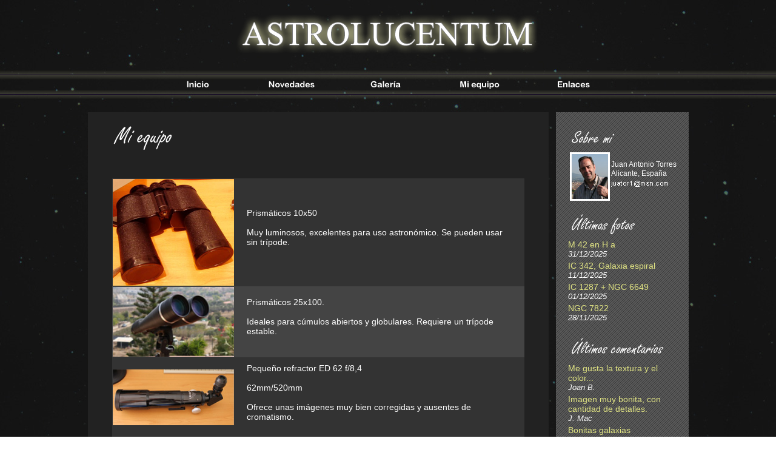

--- FILE ---
content_type: text/html; charset=UTF-8
request_url: http://astrolucentum.com/equipo.php
body_size: 2396
content:
<!DOCTYPE html PUBLIC "-//W3C//DTD XHTML 1.0 Transitional//EN" "http://www.w3.org/TR/xhtml1/DTD/xhtml1-transitional.dtd">
<html xmlns="http://www.w3.org/1999/xhtml">

<head>
    <meta http-equiv="Content-Type" content="text/html; charset=UTF-8" />
    <title>Astrolucentum</title>
    <link rel="stylesheet" href="css/style.css" type="text/css">
    <script src="lib/js/jQuery-1.6.4.min.js"></script>
    <script src="lib/js/functions.js"></script>
    <script src="lib/js/hashchange.js"></script>
    <script src="lib/js/jquery.scrollTo-min.js"></script>
    <!-- Google tag (gtag.js) -->
    <script async src="https://www.googletagmanager.com/gtag/js?id=G-6HCL2NBH7H"></script>
    <script>
        window.dataLayer = window.dataLayer || [];

        function gtag() {
            dataLayer.push(arguments);
        }
        gtag('js', new Date());

        gtag('config', 'G-6HCL2NBH7H');
    </script>
</head>

<body>
    <div class="logo"><img src="pix/logo.png" alt="Astrolucentum" title="Astrolucentum" /></div>
    <div class="menu">
        <div class="content_menu">
            <ul class="elements_menu">
                <li><a href="index.php" class="a_inicio"></a></li>
                <li><a href="novedades.php" class="a_novedades"></a></li>
                <li><a href="galeria.php" class="a_galeria"></a></li>
                <li><a href="equipo.php" class="a_equipo"></a></li>
                <li><a href="enlaces.php" class="a_enlaces"></a></li>
            </ul>
        </div>
    </div>
    <div class="content">
        <table class="table_content">
            <tr>
                <td class="page"><img src="pix/titles/equipo.png" alt="Mi equipo" title="Mi equipo" /><br /><br />

<table style="width:100%; font-size:12px;margin-top:30px;" cellspacing="0">
     
    <tr style="background-color:#333">
        <td><img src="pix/equipo/prismaticos10_50.jpg" class='equipo_foto' /></td>
        <td class='equipo_texto'>
            Prismáticos  10x50<br /><br />

            Muy luminosos, excelentes para uso astronómico. Se pueden usar sin trípode.<br /><br />
        </td>
    </tr>
    <tr style="background-color:#444">
        <td><img src="pix/equipo/prismaticos25_100.jpg"  class='equipo_foto' /></td>
        <td  class='equipo_texto'>
            Prismáticos 25x100.<br /><br />

            Ideales para cúmulos abiertos y globulares. Requiere un trípode estable.<br /><br />

        </td>
    </tr>
    <tr style="background-color:#333">
        <td><img src="pix/equipo/refractor.jpg"  class='equipo_foto' /></td>
        <td  class='equipo_texto'>
            Pequeño refractor ED 62  f/8,4<br /><br />

            62mm/520mm<br /><br />

            Ofrece unas imágenes muy bien corregidas y ausentes de cromatismo.<br /><br />
        </td>
    </tr>
    <tr style="background-color:#444">
        <td><img src="pix/equipo/camaras_astronomicas.jpg"  class='equipo_foto' /></td>
        <td  class='equipo_texto'>
            Cámaras astronómicas que utilizo:<br /><br />

            - Qhy8 Pro Color<br />

            - Atik 4000 con rueda eléctrica para 7 filtros de 36 mm.<br />

            - Qhy5, cámara para autoguiado<br />

             - Cámara planetaria DFK21AV618.AS.<br />

        </td>
    </tr>

    <tr style="background-color:#333">
        <td><img src="pix/equipo/maksutov.jpg"  class='equipo_foto' /></td>
        <td  class='equipo_texto'>
            Telescopio Maksutov-Cassegrain Meade de 5" f/15, con filtro solar y webcam, para fotografía solar, sobre montura SW HEQ5 Pro.<br /><br />

            A pesar de su mediana abertura en el año 2005 pude obtener del planeta Marte, buenos detalles con una simple webcam. Dichas fotografías pueden verse en la web, en el apartado de Sistema Solar, asi como de otros planetas y del Sol.<br /><br />
        </td>
    </tr>

    <tr style="background-color:#444">
        <td><img src="pix/equipo/tubo_smith.jpg"  class='equipo_foto' /></td>
        <td  class='equipo_texto'>
            Telescopio Celestron Smith Cassegrain de 9,25" y f/10 , sobre montura Celestron CGEM.<br /><br />

            Con buenos cielos, sus 235 mm. de abertura, ofrece imágenes impresionantes y bien contrastadas.<br /><br />

            También,en astrofotografía he podido sacar algunos objetos, como M 27, M 76, NGC 6543 la nebulosa del Ojo del Gato, con bastante detalle, a pesar de hacerlo desde unos cielos suburbanos.<br /><br />

        </td>
    </tr>

    <tr style="background-color:#333">
        <td><img src="pix/equipo/refractor_apocromatico.jpg"  class='equipo_foto' /></td>
        <td  class='equipo_texto'>
            Equipo actual de astrofotografía:<br /><br />

            Refractor Apocromático TS 100 Quadruplete, con tubo en paralelo para autoguiado, sobre montura SkyWatcher EQ8 Synscan.<br /><br />

            También en visual, este refractor ofrece unas imágenes impresionantes sin rastro de cromatismo.<br /><br />


        </td>
    </tr>

    <tr style="background-color:#444">
        <td><img src="pix/equipo/maskutov_2.jpg"  class='equipo_foto' /></td>
        <td  class='equipo_texto'>
            Telescopio pórtatil.<br /><br />

            Tubo óptico SW Maksutov-Cassegrain de 6" y focal 1800 (f/12), sobre montura EQ 5, excelente para lunar, planetaria, estrellas dobles y objetos luminosos de cielo profundo.<br /><br />


        </td>
    </tr>
    
</table>
                    </td>
                    <td style="width:6px;"></td>
                    <td class="left_menu">
                        <img src="pix/titles/sobremi.png" alt="Sobre mi" />
                        <div style="margin-top:10px;">
                            <div class="photo">
                                <img src="pix/photo.jpg" />
                            </div>
                            <div class="infoPersonal">
                                Juan Antonio Torres<br />
                                Alicante, España<br />
                                <img src="pix/email.png" />
                            </div>
                            <div style="clear:both"></div>
                        </div>
                        <img src="pix/titles/ult_fotos.png" style="margin-top:20px;" alt="Últimas fotos" />
                                                    <div class="left_menu_links">
                                <div class="title_link"><a onclick="changeHash('photo-251')">M 42 en H a</a></div>
                                <div class="data_link">31/12/2025</div>
                            </div>
                                                    <div class="left_menu_links">
                                <div class="title_link"><a onclick="changeHash('photo-250')">IC 342, Galaxia espiral</a></div>
                                <div class="data_link">11/12/2025</div>
                            </div>
                                                    <div class="left_menu_links">
                                <div class="title_link"><a onclick="changeHash('photo-249')">IC 1287 + NGC 6649</a></div>
                                <div class="data_link">01/12/2025</div>
                            </div>
                                                    <div class="left_menu_links">
                                <div class="title_link"><a onclick="changeHash('photo-248')">NGC 7822</a></div>
                                <div class="data_link">28/11/2025</div>
                            </div>
                                                    <img src="pix/titles/ult_comentarios.png" style="margin-top:20px;" alt="Últimos comentarios" />
                                                            <div class="left_menu_links">
                                    <div class="title_link"><a onclick="changeHash('photo-242')">Me gusta la textura y el color...</a></div>
                                    <div class="data_link">Joan B.</div>
                                </div>
                                                        <div class="left_menu_links">
                                    <div class="title_link"><a onclick="changeHash('photo-0')"></a></div>
                                    <div class="data_link"></div>
                                </div>
                                                        <div class="left_menu_links">
                                    <div class="title_link"><a onclick="changeHash('photo-58')">Imagen muy bonita, con cantidad de detalles.</a></div>
                                    <div class="data_link">J. Mac</div>
                                </div>
                                                        <div class="left_menu_links">
                                    <div class="title_link"><a onclick="changeHash('photo-226')">Bonitas galaxias
</a></div>
                                    <div class="data_link">AGG</div>
                                </div>
                                            </td>
                    </tr>
                    </table>
                    </div>
                    </body>

                    </html>

--- FILE ---
content_type: text/css
request_url: http://astrolucentum.com/css/style.css
body_size: 2054
content:
/******************************************************************************/
/*                                   FONTS                                    */
/******************************************************************************/

/* SourceSansPro-Black */
@font-face {
    font-family: 'SourceSansPro-Black';
    src: url('https://webintra.net/fonts/installation/SourceSansPro-Black.eot');
    src: url('https://webintra.net/fonts/installation/SourceSansPro-Black.eot?#iefix') format('embedded-opentype'),
         url('https://webintra.net/fonts/installation/SourceSansPro-Black.woff') format('woff'),
         url('https://webintra.net/fonts/installation/SourceSansPro-Black.ttf') format('truetype'),
         url('https://webintra.net/fonts/installation/SourceSansPro-Black.svg#SourceSansPro-Black') format('svg');
    font-weight: 300;
    font-style: normal;
}

/* SourceSansPro-BlackItalic */
@font-face {
    font-family: 'SourceSansPro-BlackItalic';
    src: url('https://webintra.net/fonts/installation/SourceSansPro-BlackItalic.eot');
    src: url('https://webintra.net/fonts/installation/SourceSansPro-BlackItalic.eot?#iefix') format('embedded-opentype'),
         url('https://webintra.net/fonts/installation/SourceSansPro-BlackItalic.woff') format('woff'),
         url('https://webintra.net/fonts/installation/SourceSansPro-BlackItalic.ttf') format('truetype'),
         url('https://webintra.net/fonts/installation/SourceSansPro-BlackItalic.svg#SourceSansPro-BlackItalic') format('svg');
    font-weight: 300;
    font-style: normal;
}

/* SourceSansPro-Bold */
@font-face {
    font-family: 'SourceSansPro-Bold';
    src: url('https://webintra.net/fonts/installation/SourceSansPro-Bold.eot');
    src: url('https://webintra.net/fonts/installation/SourceSansPro-Bold.eot?#iefix') format('embedded-opentype'),
         url('https://webintra.net/fonts/installation/SourceSansPro-Bold.woff') format('woff'),
         url('https://webintra.net/fonts/installation/SourceSansPro-Bold.ttf') format('truetype'),
         url('https://webintra.net/fonts/installation/SourceSansPro-Bold.svg#SourceSansPro-Bold') format('svg');
    font-weight: 300;
    font-style: normal;
}

/* SourceSansPro-BoldItalic */
@font-face {
    font-family: 'SourceSansPro-BoldItalic';
    src: url('https://webintra.net/fonts/installation/SourceSansPro-BoldItalic.eot');
    src: url('https://webintra.net/fonts/installation/SourceSansPro-BoldItalic.eot?#iefix') format('embedded-opentype'),
         url('https://webintra.net/fonts/installation/SourceSansPro-BoldItalic.woff') format('woff'),
         url('https://webintra.net/fonts/installation/SourceSansPro-BoldItalic.ttf') format('truetype'),
         url('https://webintra.net/fonts/installation/SourceSansPro-BoldItalic.svg#SourceSansPro-BoldItalic') format('svg');
    font-weight: 300;
    font-style: normal;
}

/* SourceSansPro-ExtraLight */
@font-face {
    font-family: 'SourceSansPro-ExtraLight';
    src: url('https://webintra.net/fonts/installation/SourceSansPro-ExtraLight.eot');
    src: url('https://webintra.net/fonts/installation/SourceSansPro-ExtraLight.eot?#iefix') format('embedded-opentype'),
         url('https://webintra.net/fonts/installation/SourceSansPro-ExtraLight.woff') format('woff'),
         url('https://webintra.net/fonts/installation/SourceSansPro-ExtraLight.ttf') format('truetype'),
         url('https://webintra.net/fonts/installation/SourceSansPro-ExtraLight.svg#SourceSansPro-ExtraLight.') format('svg');
    font-weight: 300;
    font-style: normal;
}

/* SourceSansPro-ExtraLightItalic */
@font-face {
    font-family: 'SourceSansPro-ExtraLightItalic';
    src: url('https://webintra.net/fonts/installation/SourceSansPro-ExtraLightItalic.eot');
    src: url('https://webintra.net/fonts/installation/SourceSansPro-ExtraLightItalic.eot?#iefix') format('embedded-opentype'),
         url('https://webintra.net/fonts/installation/SourceSansPro-ExtraLightItalic.woff') format('woff'),
         url('https://webintra.net/fonts/installation/SourceSansPro-ExtraLightItalic.ttf') format('truetype'),
         url('https://webintra.net/fonts/installation/SourceSansPro-ExtraLightItalic.svg#SourceSansPro-ExtraLightItalic') format('svg');
    font-weight: 300;
    font-style: normal;
}

/* SourceSansPro-Italic */
@font-face {
    font-family: 'SourceSansPro-Italic';
    src: url('https://webintra.net/fonts/installation/SourceSansPro-Italic.eot');
    src: url('https://webintra.net/fonts/installation/SourceSansPro-Italic.eot?#iefix') format('embedded-opentype'),
         url('https://webintra.net/fonts/installation/SourceSansPro-Italic.woff') format('woff'),
         url('https://webintra.net/fonts/installation/SourceSansPro-Italic.ttf') format('truetype'),
         url('https://webintra.net/fonts/installation/SourceSansPro-Italic.svg#SourceSansPro-Italic') format('svg');
    font-weight: 300;
    font-style: normal;
}

/* SourceSansPro-Light */
@font-face {
    font-family: 'SourceSansPro-Light';
    src: url('https://webintra.net/fonts/installation/SourceSansPro-Light.eot');
    src: url('https://webintra.net/fonts/installation/SourceSansPro-Light.eot?#iefix') format('embedded-opentype'),
         url('https://webintra.net/fonts/installation/SourceSansPro-Light.woff') format('woff'),
         url('https://webintra.net/fonts/installation/SourceSansPro-Light.ttf') format('truetype'),
         url('https://webintra.net/fonts/installation/SourceSansPro-Light.svg#SourceSansPro-Light.') format('svg');
    font-weight: 300;
    font-style: normal;
}

/* SourceSansPro-LightItalic */
@font-face {
    font-family: 'SourceSansPro-LightItalic';
    src: url('https://webintra.net/fonts/installation/SourceSansPro-LightItalic.eot');
    src: url('https://webintra.net/fonts/installation/SourceSansPro-LightItalic.eot?#iefix') format('embedded-opentype'),
         url('https://webintra.net/fonts/installation/SourceSansPro-LightItalic.woff') format('woff'),
         url('https://webintra.net/fonts/installation/SourceSansPro-LightItalic.ttf') format('truetype'),
         url('https://webintra.net/fonts/installation/SourceSansPro-LightItalic.svg#SourceSansPro-LightItalic') format('svg');
    font-weight: 300;
    font-style: normal;
}

/* SourceSansPro-Regular */
@font-face {
    font-family: 'SourceSansPro-Regular';
    src: url('https://webintra.net/fonts/installation/SourceSansPro-Regular.eot');
    src: url('https://webintra.net/fonts/installation/SourceSansPro-Regular.eot?#iefix') format('embedded-opentype'),
         url('https://webintra.net/fonts/installation/SourceSansPro-Regular.woff') format('woff'),
         url('https://webintra.net/fonts/installation/SourceSansPro-Regular.ttf') format('truetype'),
         url('https://webintra.net/fonts/installation/SourceSansPro-Regular.svg#SourceSansPro-Regular') format('svg');
    font-weight: 300;
    font-style: normal;
}

/* SourceSansPro-Semibold */
@font-face {
    font-family: 'SourceSansPro-Semibold';
    src: url('https://webintra.net/fonts/installation/SourceSansPro-Semibold.eot');
    src: url('https://webintra.net/fonts/installation/SourceSansPro-Semibold.eot?#iefix') format('embedded-opentype'),
         url('https://webintra.net/fonts/installation/SourceSansPro-Semibold.woff') format('woff'),
         url('https://webintra.net/fonts/installation/SourceSansPro-Semibold.ttf') format('truetype'),
         url('https://webintra.net/fonts/installation/SourceSansPro-Semibold.svg#SourceSansPro-Semibold') format('svg');
    font-weight: 300;
    font-style: normal;
}

/* SourceSansPro-SemiboldItalic */
@font-face {
    font-family: 'SourceSansPro-SemiboldItalic';
    src: url('https://webintra.net/fonts/installation/SourceSansPro-SemiboldItalic.eot');
    src: url('https://webintra.net/fonts/installation/SourceSansPro-SemiboldItalic.eot?#iefix') format('embedded-opentype'),
         url('https://webintra.net/fonts/installation/SourceSansPro-SemiboldItalic.woff') format('woff'),
         url('https://webintra.net/fonts/installation/SourceSansPro-SemiboldItalic.ttf') format('truetype'),
         url('https://webintra.net/fonts/installation/SourceSansPro-SemiboldItalic.svg#SourceSansPro-SemiboldItalic') format('svg');
    font-weight: 300;
    font-style: normal;
}


/************************************************************************************************/
/*                                      ESTILOS GLOBALES                                        */
/************************************************************************************************/

*
{
    outline:none;
    font-family: 'SourceSansPro-Regular', Arial, sans-serif;
}

html{
    padding:0px;
    margin:0px;
}
body{
    background-image: url(../pix/background.jpg);
    background-repeat:repeat;
    padding:0px;
    margin:0px;
    font-size:11px;
}

.logo
{
    text-align:center;
    margin-top:20px;
}

.menu
{
    height:47px;
    background-image: url(../pix/menu_background.png);
    background-repeat:repeat-x;
    margin-top:20px;
}

.content_menu
{
    width:780px;
    margin:0px auto;
    padding-top:8px;
}

.elements_menu
{
    list-style: none;
    padding:0px;
    margin:0px;
}

.elements_menu li
{
    float:left;
}

.elements_menu li a
{
    display:block;
    width: 155px;
    height: 30px;
    background-position: top center;
    background-repeat:no-repeat;
}

.elements_menu li a:hover
{
    background-position: bottom center;
}

.a_inicio
{
    background-image: url(../pix/buttons/inicio.png);
}

.a_novedades
{
    background-image: url(../pix/buttons/novedades.png);
}

.a_galeria
{
    background-image: url(../pix/buttons/galeria.png);
}

.a_equipo
{
    background-image: url(../pix/buttons/equipo.png);
}

.a_enlaces
{
    background-image: url(../pix/buttons/enlaces.png);
}

.content
{
    width:995px;
    margin:0 auto;
    padding-top:20px;
}

.table_content
{
    width:100%;
}

.page
{
    width:689px;
    background-color:#222;
    padding: 20px 40px;
    font-size:15px;
    color: #fff;
    vertical-align:top;
}

.left_menu
{
    width:179px;
    background-image: url(../pix/menu_left_background.png);
    background-repeat:repeat;
    vertical-align:top;
    padding:25px 20px;
}

.submenu
{
    text-align: center;
    color:#e1e483;
    font-size:12px;
    font-weight:bold;
}
.submenu A
{
    color: #e1e483;
    text-decoration: none;
}

.submenu A:hover
{
    text-decoration:underline;
}

.contentSection
{
    margin-top:20px;
}

.title
{
    font-size: 14px;
    color:#ff4c4c;
}

.date
{
    color:#fff;
    font-size:11px;
}

.content_article
{
    margin-top:20px;
}

.photo
{
    float:left;
    padding-left:3px;
}

.photo img
{
    border:3px solid #fff;
}

.infoPersonal
{
    color: #fff;
    font-size: 12px;
    float:right;
    padding-top:13px;
    line-height:15px;
}
.div_miniatura
{
    font-size:11px;
    text-align:center;
    -webkit-border-radius:5px;
    -khtml-border-radius:5px;
    -moz-border-radius:5px;
    border-radius:5px;
    background-color: #1a1a1a;
    border: 1px solid #444;
    float:left;
    width:200px;
    margin-left:10px;
    margin-bottom:10px;
/*    padding:5px;*/
}

.thumbnail
{
/*    background-color: #000;*/
    width:190px;
    height:140px;
    text-align:center;
    margin:0 auto;
}

.titleMiniatura
{
    padding:3px;
    background-color:#181818;
    border-bottom:1px solid #333;
    color:#fff;
    -webkit-border-radius:5px 5px 0px 0px;
    -khtml-border-radius:5px 5px 0px 0px;
    -moz-border-radius:5px 5px 0px 0px;
    border-radius:5px 5px 0px 0px;
    height:17px;
    overflow:hidden;
    font-size:14px;
}

.thumbnail img
{
    cursor:pointer;
    cursor:hand;
    margin:10px auto;
    max-width:191px;
}

.backgroundPopup
{
    background-color: #000;
    position:fixed;
    top:0px;
    left:0px;
    width:100%;
    height:100%;
    z-index:5000;
    opacity: 0.4;
}

.contentPopup
{
    position:absolute;
    top:0px;
    left:50%;
    z-index:5001;
    width:1010px;
    margin:0px auto 0px -505px;
    padding-bottom:50px;
    background-color:#111;
}

.titlePost
{
    color:#fff;
    font-weight:bold;
    font-size: 34px;
    text-align:center;
    margin:13px;
}
.div_comment
{
    padding:5px;
    margin:5px;
    background-color:#444;
}

.titleComment
{
    font-weight:bold; 
    color: #5CC5FA;
    font-family:'SourceSansPro-Semibold';
    font-size:15px;
}

.dateComment
{
    font-size:13px; 
    color:#aaa;
}

.textComment
{
    margin-top:5px;
    margin-bottom:10px;
    font-size:14px;
}

.linkPage
{
    text-decoration:none;
    background-color:#000;
    color: #fff;
    font-size:12px;
    padding:5px 10px;
    margin-right:5px;
}

.linkPage:hover
{
    background-color:#fff;
    color: #000;
}

.linkPage_off
{
    text-decoration:none;
    background-color:#555;
    color: #fff;
    font-size:12px;
    padding:5px 10px;
    margin-right:5px;
}

.left_menu_links
{
    font-size:14px;
    margin:4px 0px;
}

.left_menu_links .title_link a
{
    color:#e1e483;
    text-decoration:none;
    cursor:pointer;
    cursor:hand;
}

.left_menu_links .data_link
{
    color:#fff;
    font-style: italic;
    font-size:13px;
}

.list_posts
{
    font-size:11px;
    color: #fff;
    margin:20px auto;
    width:800px;
    background-color:#1a1a1a;
}

.list_posts .cabecera
{
    font-weight:bold;
    background-color: #111;
}

.list_posts a
{
    cursor:pointer;
    cursor:hand;
    color: #fff;
    text-decoration:none;
}
.list_posts td
{
    padding-left:5px;
    padding-right:5px;
}

.list_posts tr:nth-child(odd)
{
    background-color:#888;
}
.list_posts tr:nth-child(even)
{
    background-color:#666;
}

.sortable
{
    list-style: none;
}

.sortable li
{
    padding: 10px 10px 10px 30px;
    background-color:#666;
    margin:2px;
    background-image:url(../pix/famfam/move.png);
    background-repeat: no-repeat;
    background-position:7px 7px;
    cursor:move;
}

.post_title_section
{
    background-color:#fff; 
    color:#333; 
    padding:3px 5px; 
    text-transform: uppercase; 
    font-family: 'SourceSansPro-Semibold';
    font-size: 14px;
    font-weight: 600
}

.post_text_section
{
    padding:5px; 
    color: #fff;
    margin-bottom:20px;
    font-size:14px;
}

.equipo_foto
{
    width:200px;

}

.equipo_texto
{
    padding: 10px 20px;
    font-size: 14px;
}

--- FILE ---
content_type: application/javascript
request_url: http://astrolucentum.com/lib/js/functions.js
body_size: 1251
content:
var lastHash;
var noChange = false;

$(function(){
  $(window).bind( 'hashchange', function(){
      if(noChange)
          noChange = false;
      else
        manageHash();
  });

 manageHash();

});

function changeHash(pantalla)
{
    location.href = "#"+pantalla;
    var hash = location.hash;
    //Si el hash no ha cambiado como no va a saltar el evento hashChange nos ocupamos manualmente de que haga lo que tiene que hacer
    if(hash == lastHash)
    {
        manageHash();
    }
        
}

function manageHash()
{

    var hash = location.hash;
    lastHash = hash;
    var hashPieces = hash.split("-");
    var cleanHash = hashPieces[0].replace( /^#/, '' );
    var id = hashPieces[1];
    if(id == null)
        id = 0;

    switch(cleanHash)
    {
        //usuario
        case "photo":
            viewImageDetails(id);
        break;
    }
}
function checkCategory()
{
    var category = $("[name='category']").val();
    if(category == 0)
        $("[name='subcategory']").hide();
    else
        $("[name='subcategory']").show();
}

function viewImageDetails(id)
{
    
    $.ajax({
            type: "POST",
            url: "post.php",
            data: "id="+id,
            beforeSend:function()
            {
                $("<div class='backgroundPopup' onclick='closePopup()'></div>").appendTo("body");
                $("<div class='contentPopup'></div>").appendTo("body");
            },
            success: function(response)
            {
                $(".contentPopup").html(response);
                $.scrollTo(0);
            }
    });
}

function closePopup()
{
    $(".backgroundPopup").remove();
    $(".contentPopup").remove();
}

function checkInput(input, hidden)
{
    if($("#"+hidden).val() == 0)
    {
        $("#"+hidden).val(1);
        input.css("color", "#333");
        input.val("");
    }
}

function checkInputBlur(input,hidden)
{
    if(input.val() == "")
    {
        $("#"+hidden).val(0);
        input.css("color", "#888");
        switch(hidden)
        {
            case "modify_name":
                input.val("Escribe tu nombre");
                break;
            case "modify_email":
                input.val("Escribe tu email (opcional)");
                break;
            case "modify_comment":
                input.val("Deja tu comentario sobre la foto");
                break;
        }
    }
}

function sendComment(post)
{
    if($("#modify_name").val() == 0 || $("#name").val() == "")
    {
        alert("Debes introducir un nombre");
        return false;
    }
    
    if($("#modify_comment").val() == 0 || $("#comment").val() == "")
    {
        alert("Debes introducir un comentario");
        return false;
    }
    
    var name = $("#name").val();
    var comment = $("#comment").val();
    var email = "";
    if($("#modify_email").val() == 1)
        email = $("#email").val();
    
    $.ajax({
        type: "POST",
        url: "sendComment.php",
        data: "post="+post+"&name="+encodeURIComponent(name)+"&email="+encodeURIComponent(email)+"&comment="+encodeURIComponent(comment),
        success: function(response)
        {
            changeHash("photo-"+post);
        }
    });
}

function selectCProfundoCategory(select)
{
    window.location.href = "cprofundo.php?s="+select.val();
}

function deletePost(id, input)
{
    if(confirm("Negro, ¿estás seguro de que quieres eliminar la imagen?"))
    {
         $.ajax({
            type: "POST",
            url: "deletePost.php",
            data: "post="+id,
            success: function(response)
            {
                input.parents("tr:first").remove();
            }
        });
    }
}

function deleteComment(id, input)
{
    if(confirm("Negro, ¿ya estas censurando comentarios?"))
    {
         $.ajax({
            type: "POST",
            url: "deleteComment.php",
            data: "comment="+id,
            success: function(response)
            {
                input.parents(".div_comment").remove();
            }
        });
    }
}